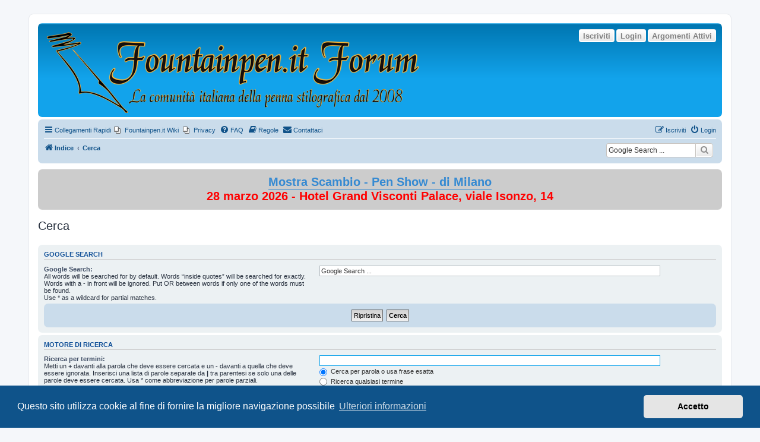

--- FILE ---
content_type: text/html; charset=utf-8
request_url: https://www.google.com/recaptcha/api2/aframe
body_size: 92
content:
<!DOCTYPE HTML><html><head><meta http-equiv="content-type" content="text/html; charset=UTF-8"></head><body><script nonce="m7ip53g-X6E9_0Adq5fZBQ">/** Anti-fraud and anti-abuse applications only. See google.com/recaptcha */ try{var clients={'sodar':'https://pagead2.googlesyndication.com/pagead/sodar?'};window.addEventListener("message",function(a){try{if(a.source===window.parent){var b=JSON.parse(a.data);var c=clients[b['id']];if(c){var d=document.createElement('img');d.src=c+b['params']+'&rc='+(localStorage.getItem("rc::a")?sessionStorage.getItem("rc::b"):"");window.document.body.appendChild(d);sessionStorage.setItem("rc::e",parseInt(sessionStorage.getItem("rc::e")||0)+1);localStorage.setItem("rc::h",'1768884952789');}}}catch(b){}});window.parent.postMessage("_grecaptcha_ready", "*");}catch(b){}</script></body></html>